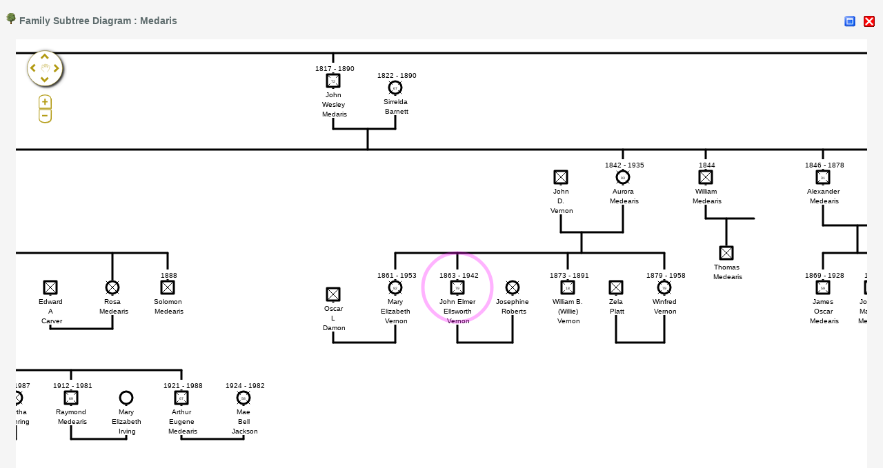

--- FILE ---
content_type: application/javascript
request_url: https://xpda.com/family/scripts/svg.js
body_size: 23476
content:
//	Scripts used by the SVG graphics
//
//	HISTORY
//	23-Nov-2005	Ron Prior       	Created
//  12-Oct-2010 Ron Prior        Major changes to zoom & pan for Google Chrome and other webkit browsers
//	Aug 2006 	Ron Prior		Added 'tooltip' code with acknowledgements to
//						Doug Schepers at www.svg-whiz.com
//
	var r, loop, genomap;
	var myparent = window.parent||window.__parent__		// work-around for 'parent' being broken in ASV6

	var SVGDocument = null;
	var root = null;
	var SVGViewBox = null;
	var svgns = 'http://www.w3.org/2000/svg';
	var xlinkns = 'http://www.w3.org/1999/xlink';
	var toolTip = null;
	var TrueCoords = null;
	var tipBox = null;
	var tipText = null;
	var tipTitle = null;
	var tipDesc = null;

	var lastElement = null;
	var titleText = '';
	var titleDesc = '';
	var tipping = false;
	var genopro = null;

	var map;
  
	var loaded = true;
	
	function doResize() {
		document.getElementById('svgCanvas').setAttributeNS(null,"height", parseInt(getInnerHeight() - 73) + 'px');
		if (svgwin && mapInfo.Toggle=="SVG") svgwin.setAll();
	}



function svgInit(info)
{
  if (! myparent) alert('svg init: orphaned!');
	map = info;
	root = document.getElementById('svgCanvas');

	 genomap=document.getElementById("viewport")

  toolTip = document.getElementById('ToolTip');
  tipBox =  document.getElementById('tipbox');
  tipText = document.getElementById('tipText');
  tipTemp = document.getElementById('tipTemp');
  genopro = document.getElementById('GenoPro');
 
  centermap(map.X, map.Y, map.Highlight);
  if (!map.Highlight && map.ZoomExtent) zoomextent(); 
 	setAll();
}
function centermap(x,y,hlight)
{
	var w=getInnerWidth();
	var h=getInnerHeight();
	var matrix = genomap.getCTM();
	setCTM(genomap, matrix.translate(-x + w / 2,-y + h / 2));
	var hl=document.getElementById("highlight");
  if (hlight) {
  	hl.setAttribute("visibility","visible");
  	hl.setAttribute("cx", x);
  	hl.setAttribute("cy", y);
	} else {
	  hl.setAttribute("visibility","hidden");
	}
	
}
function displaylink(href,target)
{
	try {
		window.open(href,target);
	} catch(e) {
		browserEval('window.open("'+href+'",target="'+target+'")');
	}
}
function panmap(evt,x,y)
{
		pan(x,y,5);
}
function pan(x,y,speed)
{
	var matrix = genomap.getCTM();
  setCTM(genomap, matrix.translate(x/matrix.a,y/matrix.d));
}
function ZoomMap(factor) {
  var p=root.createSVGPoint();
  p.x = getInnerWidth()/2;
  p.y = getInnerHeight()/2;
 	p = p.matrixTransform(genomap.getCTM().inverse());
	var k = root.createSVGMatrix().translate(p.x, p.y).scale(factor).translate(-p.x, -p.y);
  setCTM(genomap, genomap.getCTM().multiply(k));
}
function ZoomIn() {
         ZoomMap(2)
}
function ZoomOut() {
         ZoomMap(0.5)
}

function ZoomPanReset()
{
	genomap.currentScale = 1;
	genomap.currentTranslate.x = initX;
	genomap.currentTranslate.y = initY;
	setAll();
}
function zoomextent()
{
	var s;
	w=getInnerWidth();
	h=getInnerHeight();
	wImg=map.Bounds[2]-map.Bounds[0];
	hImg=map.Bounds[3]-map.Bounds[1];
	if(w/wImg < h/hImg) {
		s = w / wImg;
	} else {
		s = h / hImg;
	}
	ZoomMap(s);
}
	
function setStatic(id, xoffset, yoffset)
{
// undo effects of any pan, zoom or resize on element specified in 'id'
	var e=document.getElementById(id);
//	var s = 1/root.currentScale;
//	e.setAttribute( "transform", "scale(" + s + "," + s + ")" );
	e.setAttribute( "x", -root.currentTranslate.x + xoffset );
	e.setAttribute( "y", -root.currentTranslate.y + yoffset );
}
function setAll()
{
//
// negate effects of pan, zoom or resize on panning arrows
//
	w=getInnerWidth();
	h=getInnerHeight();
	setStatic("controls", 10, 10)
	setStatic("GenoPro", 40, 60);
	if (root.currentTranslate.x==0 && root.currentTranslate.y==0 && root.currentScale == 1) {
		//centermap(map.X, map.Y, map.Highlight);
	}
}	
function getInnerHeight() {
	if (window.innerHeight) { return window.innerHeight; } // netscape behavior
	else if (document.body && document.body.offsetHeight) { return  document.body.offsetHeight; } // IE behavior
	else if (document.documentElement.offsetHeight) { return  document.documentElement.offsetHeight; } // IE behavior
	else { return null; }
}

function getInnerWidth() {
	if (window.innerWidth) { return window.innerWidth; } // netscape behavior
	else if (document.body && document.body.offsetWidth) { return  document.body.offsetWidth; } // IE behavior
	else if (document.documentElement.offsetWidth) { return  document.documentElement.offsetWidth; } // IE behavior
	else { return null; }
}

      
    // Following is from Holger Will since ASV3 and O9 do not support getScreenTCM()
    // See http://groups.yahoo.com/group/svg-developers/message/50789
    function getScreenCTM(doc){
        if(doc.getScreenCTM) { return doc.getScreenCTM(); }
        
        var root=doc
        var sCTM= root.createSVGMatrix()
 
        var tr= root.createSVGMatrix()
        var par=root.getAttribute("preserveAspectRatio")
        if (par==null || par=="") par="xMidYMid meet"//setting to default value
        parX=par.substring(0,4) //xMin;xMid;xMax
        parY=par.substring(4,8)//YMin;YMid;YMax;
        ma=par.split(" ")
        mos=ma[1] //meet;slice
 
        //get dimensions of the viewport
        sCTM.a= 1
        sCTM.d=1
        sCTM.e= 0
        sCTM.f=0
 
 
        w=root.getAttribute("width")
        if (w==null || w=="") w=innerWidth
 
        h=root.getAttribute("height")
        if (h==null || h=="") h=innerHeight
 
        // Jeff Schiller:  Modified to account for percentages - I'm not 
        // absolutely certain this is correct but it works for 100%/100%
        if(w.substr(w.length-1, 1) == "%") {
            w = (parseFloat(w.substr(0,w.length-1)) / 100.0) * innerWidth;
        }
        if(h.substr(h.length-1, 1) == "%") {
            h = (parseFloat(h.substr(0,h.length-1)) / 100.0) * innerHeight;
        }
 
        // get the ViewBox
        vba=root.getAttribute("viewBox")
        if(vba==null) vba="0 0 "+w+" "+h
        var vb=vba.split(" ")//get the viewBox into an array
 
        //--------------------------------------------------------------------------
        //create a matrix with current user transformation
        tr.a= root.currentScale
        tr.d=root.currentScale
        tr.e= root.currentTranslate.x
        tr.f=root.currentTranslate.y
 
 
        //scale factors
        sx=w/vb[2]
        sy=h/vb[3]
 
 
        //meetOrSlice
        if(mos=="slice"){
        s=(sx>sy ? sx:sy)
        }else{
        s=(sx<sy ? sx:sy)
        }
 
        //preserveAspectRatio="none"
        if (par=="none"){
            sCTM.a=sx//scaleX
            sCTM.d=sy//scaleY
            sCTM.e=- vb[0]*sx //translateX
            sCTM.f=- vb[0]*sy //translateY
            sCTM=tr.multiply(sCTM)//taking user transformations into acount
 
            return sCTM
        }
 
 
        sCTM.a=s //scaleX
        sCTM.d=s//scaleY
        //-------------------------------------------------------
        switch(parX){
        case "xMid":
        sCTM.e=((w-vb[2]*s)/2) - vb[0]*s //translateX
 
        break;
        case "xMin":
        sCTM.e=- vb[0]*s//translateX
        break;
        case "xMax":
        sCTM.e=(w-vb[2]*s)- vb[0]*s //translateX
        break;
        }
        //------------------------------------------------------------
        switch(parY){
        case "YMid":
        sCTM.f=(h-vb[3]*s)/2 - vb[1]*s //translateY
        break;
        case "YMin":
        sCTM.f=- vb[1]*s//translateY
        break;
        case "YMax":
        sCTM.f=(h-vb[3]*s) - vb[1]*s //translateY
        break;
        }
        sCTM=tr.multiply(sCTM)//taking user transformations into acount
 
        return sCTM
    }


      function HideTooltip( evt )
      {
         if (toolTip) toolTip.setAttributeNS(null, 'visibility', 'hidden');
         children = tipText.childNodes;
         for (var i=0; i<children.length; i++) {
             tipText.removeChild(children.item(i));
         }
         return ! tipText.hasChildNodes;
       };


      function ShowTooltip( evt )
      {
          // there is a problem with Firefox in that occaionally not all tspan elements are removed
          // this hack seems to fix it!
          	 var isEmpty = HideTooltip(evt);
          if ( ! isEmpty ) {
          	isEmpty = HideTooltip(evt);
          }
          if ( ! isEmpty ) {
          	isEmpty = HideTooltip(evt);
          }
          if ( ! isEmpty ) {
          	isEmpty = HideTooltip(evt);
          }
          var tipScale = 1/root.currentScale;

          tipBox.setAttributeNS(null, 'transform', 'scale(' + tipScale + ',' + tipScale + ')' );
          tipText.setAttributeNS(null, 'transform', 'scale(' + tipScale + ',' + tipScale + ')' );


          var titleValue = '';
          var descValue = '';

	        var box = new Object();
    	    box.maxWidth = getInnerWidth();
    	    box.textWidth = 0;
    	    box.lineHeight = 10;

         var targetElement = evt.target;
         if ( lastElement != targetElement )
         {
            var targetTitle = targetElement.getElementsByTagName('title').item(0);
            if ( ! targetTitle ) targetTitle = targetElement.parentNode.getElementsByTagName('title').item(0);

            if ( targetTitle )
            {
               // if there is a 'title' element, use its contents for the tooltip title
               if (targetTitle.hasChildNodes()) titleValue = targetTitle.firstChild.nodeValue;
            }

            var targetDesc = targetElement.getElementsByTagName('desc').item(0);
            if ( ! targetDesc) targetDesc = targetElement.parentNode.getElementsByTagName('desc').item(0);
            if ( targetDesc )
            {
               // if there is a 'desc' element, use its contents for the tooltip desc
               if (targetDesc.hasChildNodes()) descValue = targetDesc.firstChild.nodeValue;

               if ( '' == titleValue )
               {
                  // if there is no 'title' element, use the contents of the 'desc' element for the tooltip title instead
 //                 titleValue = descValue;
 //                 descValue = '';
               }
            }

            // if there is still no 'title' element, use the contents of the 'id' attribute for the tooltip title
            if ( '' == titleValue )
            {
//               titleValue = targetElement.getAttributeNS(null, 'id');
            }

            // selectively assign the tooltip title and desc the proper values,
            //   and hide those which don't have text values
            //

            if ( '' != titleValue ) AddTipText(tipText, titleValue, 'black', box);

            if ( '' != descValue ) AddTipText(tipText, descValue, 'blue', box);
         }

         // if there are tooltip contents to be displayed, adjust the size and position of the box
         if ( tipText.hasChildNodes )
         {
           var p=root.createSVGPoint();
           p.x = evt.clientX;
           p.y = evt.clientY;
 	         p = p.matrixTransform(root.getCTM().inverse());
           var xPos = p.x + (10 * tipScale);
           var yPos = p.y + (10 * tipScale);


            //return rectangle around text as SVGRect object
	          // but getBBox() seems to be broken with Adobe so...
	          box.Height = tipText.childNodes.length * box.lineHeight

          	if (box.Height > 0 && box.textWidth > 0 ) {   
          	    if ((evt.clientX + box.textWidth + 10 ) > getInnerWidth())  xPos = ((getInnerWidth()  - box.textWidth -10)  - root.currentTranslate.x) * tipScale;
          	    if ((evt.clientY + box.Height + 20 ) > getInnerHeight()) yPos = ((getInnerHeight() - box.Height - 10) - root.currentTranslate.y) * tipScale;
          
                      tipBox.setAttributeNS(null, 'width', Number(box.textWidth + 10));
                      tipBox.setAttributeNS(null, 'height', Number(box.Height + 5));
          
                      // update position
                      toolTip.setAttributeNS(null, 'transform', 'translate(' + xPos + ',' + yPos + ')');
                      toolTip.setAttributeNS(null, 'visibility', 'visible');
          	}
         }
      };

function AddTipText(textNode, tip, col, tipbox)
{
	var tipLines = tip.split('\n'), tspanNode, newNode, childNode, len;
	for (var i=0; i<tipLines.length; i++) {
		newNode = document.createElementNS(svgns, 'tspan');
		tspanNode = textNode.appendChild(newNode);
		tspanNode.setAttributeNS(null, 'style', 'fill:'+col+';stroke:none;');
		tspanNode.setAttributeNS(null, 'x', '5');
		tspanNode.setAttributeNS(null, 'dy', Number(tipbox.lineHeight));
		childNode = document.createTextNode(tipLines[i] != ''?tipLines[i]:' ');
// Adobe's getComputedTextLength() returns total length of all tspan elements , so determine max length from each tspan
		newNode = tipTemp.appendChild(childNode);
		len = tipTemp.getComputedTextLength();
		childNode = tipTemp.removeChild(newNode);
		if (len > tipbox.textWidth ) tipbox.textWidth = len;
		newNode = tspanNode.appendChild(childNode);
	}
}
	/** 
 *  SVGPan library 1.2.2 as amended in issue 12 by sara & Callofdu
 * ======================
 *
 * Given an unique existing element with id "viewport" (or when missing, the 
 * first g-element), including the the library into any SVG adds the following 
 * capabilities:
 *
 *  - Mouse panning
 *  - Mouse zooming (using the wheel)
 *  - Object dragging
 *
 * You can configure the behaviour of the pan/zoom/drag with the variables
 * listed in the CONFIGURATION section of this file.
 *
 * Known issues:
 *
 *  - Zooming (while panning) on Safari has still some issues
 *
 * Releases:
 *
 * 1.2.2, Tue Aug 30 17:21:56 CEST 2011, Andrea Leofreddi
 *      - Fixed viewBox on root tag (#7)
 *      - Improved zoom speed (#2)
 *
 * 1.2.1, Mon Jul  4 00:33:18 CEST 2011, Andrea Leofreddi
 *      - Fixed a regression with mouse wheel (now working on Firefox 5)
 *      - Working with viewBox attribute (#4)
 *      - Added "use strict;" and fixed resulting warnings (#5)
 *      - Added configuration variables, dragging is disabled by default (#3)
 *
 * 1.2, Sat Mar 20 08:42:50 GMT 2010, Zeng Xiaohui
 *      Fixed a bug with browser mouse handler interaction
 *
 * 1.1, Wed Feb  3 17:39:33 GMT 2010, Zeng Xiaohui
 *      Updated the zoom code to support the mouse wheel on Safari/Chrome
 *
 * 1.0, Andrea Leofreddi
 *      First release
 *
 * This code is licensed under the following BSD license:
 *
 * Copyright 2009-2010 Andrea Leofreddi <a.leofreddi@itcharm.com>. All rights reserved.
 * 
 * Redistribution and use in source and binary forms, with or without modification, are
 * permitted provided that the following conditions are met:
 * 
 *    1. Redistributions of source code must retain the above copyright notice, this list of
 *       conditions and the following disclaimer.
 * 
 *    2. Redistributions in binary form must reproduce the above copyright notice, this list
 *       of conditions and the following disclaimer in the documentation and/or other materials
 *       provided with the distribution.
 * 
 * THIS SOFTWARE IS PROVIDED BY Andrea Leofreddi ``AS IS'' AND ANY EXPRESS OR IMPLIED
 * WARRANTIES, INCLUDING, BUT NOT LIMITED TO, THE IMPLIED WARRANTIES OF MERCHANTABILITY AND
 * FITNESS FOR A PARTICULAR PURPOSE ARE DISCLAIMED. IN NO EVENT SHALL Andrea Leofreddi OR
 * CONTRIBUTORS BE LIABLE FOR ANY DIRECT, INDIRECT, INCIDENTAL, SPECIAL, EXEMPLARY, OR
 * CONSEQUENTIAL DAMAGES (INCLUDING, BUT NOT LIMITED TO, PROCUREMENT OF SUBSTITUTE GOODS OR
 * SERVICES; LOSS OF USE, DATA, OR PROFITS; OR BUSINESS INTERRUPTION) HOWEVER CAUSED AND ON
 * ANY THEORY OF LIABILITY, WHETHER IN CONTRACT, STRICT LIABILITY, OR TORT (INCLUDING
 * NEGLIGENCE OR OTHERWISE) ARISING IN ANY WAY OUT OF THE USE OF THIS SOFTWARE, EVEN IF
 * ADVISED OF THE POSSIBILITY OF SUCH DAMAGE.
 * 
 * The views and conclusions contained in the software and documentation are those of the
 * authors and should not be interpreted as representing official policies, either expressed
 * or implied, of Andrea Leofreddi.
 */

"use strict";
/// CONFIGURATION 
/// ====>

var enablePan = 1; // 1 or 0: enable or disable panning (default enabled)
var enableZoom = 1; // 1 or 0: enable or disable zooming (default enabled)
var enableDrag = 0; // 1 or 0: enable or disable dragging (default disabled)
var zoomScale = 0.8; // Zoom sensitivity

/// <====
/// END OF CONFIGURATION 

var state = 'none', svgRoot = null, stateTarget, stateOrigin, stateTf;

/**
 * Register handlers
 */
function setupHandlers(){


        setAttributes(root, {
                "onmouseup" : "handleMouseUp(evt)",
                "onmousedown" : "handleMouseDown(evt)",
                "onmousemove" : "handleMouseMove(evt)",
                //"onmouseout" : "handleMouseUp(evt)", // Decomment this to stop the pan functionality when dragging out of the SVG element
        });

/* <<  per issue 33     
        if(navigator.userAgent.toLowerCase().indexOf('webkit') >= 0 )
                root.addEventListener('mousewheel', handleMouseWheel, false); // Chrome/Safari
   << */
// >>
        if(navigator.userAgent.toLowerCase().indexOf('webkit') >= 0 || !!navigator.userAgent.match(/Trident\/7\./))
                root.addEventListener('mousewheel', handleMouseWheel, false); // Chrome/Safari/ie11
// >> end issue 33
				else
                root.addEventListener('DOMMouseScroll', handleMouseWheel, false); // Others
}

/**
 * Retrieves the root element for SVG manipulation. The element is then cached into the svgRoot global variable.
 */
function getRoot(root) {
        if(svgRoot == null) {
                var r = root.getElementById("viewport") ? root.getElementById("viewport") : root.documentElement, t = r;

                while(t != root) {
                        if(t.getAttribute("viewBox")) {
                                setCTM(r, t.getCTM());

                                t.removeAttribute("viewBox");
                        }

                        t = t.parentNode;
                }

                svgRoot = r;
        }

        return svgRoot;
}

/**
 * Instance an SVGPoint object with given event coordinates.
 */
/* from 1.2.2 
function getEventPoint(evt) {
        var p = root.createSVGPoint();

        p.x = evt.clientX;
        p.y = evt.clientY;

        return p;
} */
// from issue 14
function getEventPoint(evt) {
	var s = evt.target.nearestViewportElement;
	if (!s) s = evt.target; // in the unlikely event that event targets the svg element itself
	var p = s.createSVGPoint();
	var ctm = s.getScreenCTM();
	p.x = evt.clientX - ctm.e;
	p.y = evt.clientY - ctm.f;
	return p;
}

/**
 * Sets the current transform matrix of an element.
 */
function setCTM(element, matrix) {
// << per issue 30
        var s = "matrix(" + matrix.a + "," + matrix.b + "," + matrix.c + "," + matrix.d + "," + matrix.e + "," + matrix.f + ")";

        element.setAttribute("transform", s);
    element.transform.baseVal.consolidate();
 //  << */
 /* >>
    // The goal is to set element.transform to some matrix T='mat2' 
    // such that the new CTM is equal to the given input matrix.  The 
    // expression we need for 'mat2' is 
    //   T=(newCTM)*(inverse(oldCTM))*oldT .
    var mat2 = element.transform.baseVal.getItem(0).matrix.multiply(element.getCTM().inverse()).multiply(matrix);
                    element.transform.baseVal.replaceItem(element.transform.baseVal.createSVGTransformFromMatrix(mat2), 0);
// >> end issue 30 */
}

/**
 * Dumps a matrix to a string (useful for debug).
 */
function dumpMatrix(matrix) {
        var s = "[ " + matrix.a + ", " + matrix.c + ", " + matrix.e + "\n  " + matrix.b + ", " + matrix.d + ", " + matrix.f + "\n  0, 0, 1 ]";

        return s;
}

/**
 * Sets attributes of an element.
 */
function setAttributes(element, attributes){
        for (var i in attributes)
                element.setAttributeNS(null, i, attributes[i]);
}

/**
 * Handle mouse wheel event.
 */
function handleMouseWheel(evt) {
        if(!enableZoom)
                return;

        if(evt.preventDefault)
                evt.preventDefault();

        evt.returnValue = false;

        var svgDoc = evt.target.ownerDocument;

        var delta;

        if(evt.wheelDelta)
                delta = evt.wheelDelta / 360; // Chrome/Safari
        else
                delta = evt.detail / -9; // Mozilla

        var z = Math.pow(1 + zoomScale, delta);

        var g = getRoot(svgDoc);
        
        var p = getEventPoint(evt);

        p = p.matrixTransform(g.getCTM().inverse());

        // Compute new scale matrix in current mouse position
        var k = root.createSVGMatrix().translate(p.x, p.y).scale(z).translate(-p.x, -p.y);

        setCTM(g, g.getCTM().multiply(k));

        if(typeof(stateTf) == "undefined")
                stateTf = g.getCTM().inverse();

        stateTf = stateTf.multiply(k.inverse());
}

/**
 * Handle mouse move event.
 */
function handleMouseMove(evt) {
        if(evt.preventDefault)
                evt.preventDefault();

        evt.returnValue = false;

        var svgDoc = evt.target.ownerDocument;

        var g = getRoot(svgDoc);

        if(state == 'pan' && enablePan) {
                // Pan mode
                var p = getEventPoint(evt).matrixTransform(stateTf);

                setCTM(g, stateTf.inverse().translate(p.x - stateOrigin.x, p.y - stateOrigin.y));
        } else if(state == 'drag' && enableDrag) {
                // Drag mode
                var p = getEventPoint(evt).matrixTransform(g.getCTM().inverse());

                setCTM(stateTarget, root.createSVGMatrix().translate(p.x - stateOrigin.x, p.y - stateOrigin.y).multiply(g.getCTM().inverse()).multiply(stateTarget.getCTM()));

                stateOrigin = p;
        }
}

/**
 * Handle click event.
 */
function handleMouseDown(evt) {
        if(evt.preventDefault)
                evt.preventDefault();

        evt.returnValue = false;

        var svgDoc = evt.target.ownerDocument;

        var g = getRoot(svgDoc);

        if(
                evt.target.tagName == "svg" 
                || !enableDrag // Pan anyway when drag is disabled and the user clicked on an element 
        ) {
                // Pan mode
                state = 'pan';

                stateTf = g.getCTM().inverse();

                stateOrigin = getEventPoint(evt).matrixTransform(stateTf);
        } else {
                // Drag mode
                state = 'drag';

                stateTarget = evt.target;

                stateTf = g.getCTM().inverse();

                stateOrigin = getEventPoint(evt).matrixTransform(stateTf);
        }
}

/**
 * Handle mouse button release event.
 */
function handleMouseUp(evt) {
        if(evt.preventDefault)
                evt.preventDefault();

        evt.returnValue = false;

        var svgDoc = evt.target.ownerDocument;

        if(state == 'pan' || state == 'drag') {
                // Quit pan mode
                state = '';
        }
}

